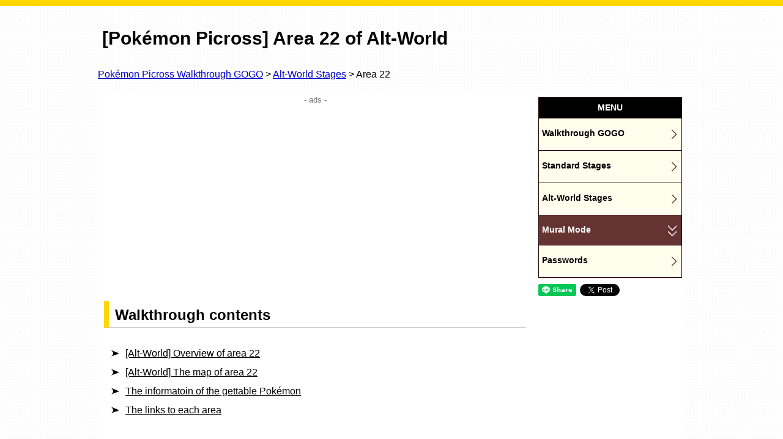

--- FILE ---
content_type: text/html
request_url: https://kryk55.com/pokemon-picross/en/area/a22_en.html
body_size: 3657
content:
<!DOCTYPE html>
<html lang="en">
<head>
<!-- Global site tag (gtag.js) - Google Analytics --><script async src="https://www.googletagmanager.com/gtag/js?id=G-4QQCSZ0K6S"></script><script>window.dataLayer = window.dataLayer || []; function gtag(){dataLayer.push(arguments);} gtag('js', new Date()); gtag('config', 'G-4QQCSZ0K6S'); gtag('config', 'UA-90169870-1');</script>
<script async src="//pagead2.googlesyndication.com/pagead/js/adsbygoogle.js"></script>
<script>
  (adsbygoogle = window.adsbygoogle || []).push({
    google_ad_client: "ca-pub-1014860573214398",
    enable_page_level_ads: true
  });
</script>
<script async src="https://fundingchoicesmessages.google.com/i/pub-1014860573214398?ers=1"></script><script>(function() {function signalGooglefcPresent() {if (!window.frames['googlefcPresent']) {if (document.body) {const iframe = document.createElement('iframe'); iframe.style = 'width: 0; height: 0; border: none; z-index: -1000; left: -1000px; top: -1000px;'; iframe.style.display = 'none'; iframe.name = 'googlefcPresent'; document.body.appendChild(iframe);} else {setTimeout(signalGooglefcPresent, 0);}}}signalGooglefcPresent();})();</script>
<meta http-equiv="content-type" content="text/html; charset=utf-8" />
<meta http-equiv="Pragma" content="no-cache">
<meta http-equiv="Cache-Control" content="no-cache">
<meta http-equiv="X-UA-Compatible" content="IE=edge" />
<meta name="viewport" content="width=device-width,user-scalable=yes,initial-scale=1">
<meta name="robots" content="index" />
<meta name="keywords" content="Alt-World,AREA 22,Pokémon Picross,Walkthrough" />
<meta name="description" content="Pokémon Picross on the Nintendo 3DS,FAQ/Walkthrough. The information of Alt-World area 22. The puzzle and the answer were written. By GOGO." />

<meta property="og:title" content="[Pokémon Picross] Area 22 of Alt-World | Walkthrough GOGO" />
<meta property="og:type" content="website" />
<meta property="og:site_name" content="Pokémon Picross Walkthrough GOGO" />
<meta property="og:description" content="Pokémon Picross on the Nintendo 3DS,FAQ/Walkthrough. The information of Alt-World area 22. The puzzle and the answer were written. By GOGO." />
<meta property="fb:admins" content="100003058543892" />
<meta property="fb:app_id" content="727949377258621" />

<title>[Pokémon Picross] Area 22 of Alt-World | Walkthrough GOGO</title>
<link rel="alternate" href="https://kryk55.com/pokemon-picross/area/a22.html" hreflang="ja" />
<link rel="alternate" href="https://kryk55.com/pokemon-picross/en/area/a22_en.html" hreflang="en" />
<link rel="stylesheet" type="text/css" href="../../css/reset.css" />
<link rel="stylesheet" type="text/css" href="../../css/common.css" />
<link rel="stylesheet" type="text/css" href="../../css/side_menu.css" />
<link rel="stylesheet" type="text/css" href="../../css/table3to1s.css" />
<!--[if lt IE 9]>
<script src="../../js/respond.min.js"></script>
<![endif]-->
</head>
<body>
<div id="fb-root"></div>
<script>(function(d, s, id) {
  var js, fjs = d.getElementsByTagName(s)[0];
  if (d.getElementById(id)) return;
  js = d.createElement(s); js.id = id;
  js.src = "//connect.facebook.net/en/sdk.js#xfbml=1&appId=727949377258621&version=v2.0";
  fjs.parentNode.insertBefore(js, fjs);
}(document, 'script', 'facebook-jssdk'));</script>

<header>

	<div class="hd_top_line">
	<!-- hd_top_line --></div>

	<div class="clearfix"></div>

	<div class="hd_mob_title">
		<a href="../">Pokémon Picross<br>Walkthrough GOGO</a>
	<!-- hd_mob_title --></div>
	
	<div class="clearfix"></div>
	
	<div class="hd_main">
		<h1>
			[Pokémon Picross] Area 22 of Alt-World
		</h1>
	<!-- hd_main --></div>

	<div class="clearfix"></div>

</header>

<nav>
	<div class="navi">
		<a href="../">Pokémon Picross Walkthrough GOGO</a> > <a href="../a_stage_list_en.html">Alt-World Stages</a> > Area 22
	<!-- navi --></div>
</nav>

<div class="ct">
<div class="col_9">
<div class="ct_main">

	<p class="ad_desc">- ads -</p>
	<!-- Top -->
	<ins class="adsbygoogle"
		 style="display:block"
		 data-ad-client="ca-pub-1014860573214398"
		 data-ad-slot="2474476256"
		 data-ad-format="auto"></ins>
	<script>
	(adsbygoogle = window.adsbygoogle || []).push({});
	</script>

	<h2>
		Walkthrough contents
	</h2>
	
	<ul class="con_ul">
		<li><a href="#1">[Alt-World] Overview of area 22</a></li>
		<li><a href="#2">[Alt-World] The map of area 22</a></li>
		<li><a href="#3">The informatoin of the gettable Pokémon</a></li>
		<li><a href="#4">The links to each area</a></li>
	</ul>
	<div class="clearfix"></div>

	<h2 id="1">
		[Alt-World] Overview of area 22
	</h2>
	
	<img src="../../img/area/a22-info.jpg" alt="[Pokémon Picross Alt-World] Overview of area 22" /><br>
	<br>
	<p class="ad_desc">- ads -</p>
	<!-- Middle -->
	<ins class="adsbygoogle"
	     style="display:block"
	     data-ad-client="ca-pub-1014860573214398"
	     data-ad-slot="2474476256"
	     data-ad-format="auto"></ins>
	<script>
	(adsbygoogle = window.adsbygoogle || []).push({});
	</script>
	
	<h2 id="2">
		[Alt-World] The map of area 22
	</h2>
	
	<img src="../../img/area/a22-map.jpg" alt="[Pokémon Picross Alt-World] The map of area 22" /><br>
	
	<h2 id="3">
		The informatoin of the gettable Pokémon
	</h2>
	
	<span id="view_flg" class="pc_view"></span>
	<div class="tbl3to1s">

		<div class="th1"><div class="th_no 3c">
			Stage
		</div></div>
		<div class="th2"><div class="th_sz 3c">
			Size
		</div></div>
		<div class="th3"><div class="th_nm 3c">
			Pokémon
		</div></div>
	
		<div class="td1"><div class="td_no 3c">
			<a href="../stage/n22-04_en.html">A22-01</a>
		</div></div>
		<div class="td2"><div class="td_sz 3c">
			10x10
		</div></div>
		<div class="td3"><div class="td_nm 3c">
			<img src="../../img/22/n22-04p.jpg" alt="[Pokémon Picross] The illustration of Swinub" />
			Swinub
		</div></div>
		<div class="td1"><div class="td_no 3c">
			<a href="../stage/n22-07_en.html">A22-02</a>
		</div></div>
		<div class="td2"><div class="td_sz 3c">
			10x10
		</div></div>
		<div class="td3"><div class="td_nm 3c">
			<img src="../../img/22/n22-07p.jpg" alt="[Pokémon Picross] The illustration of Altaria" />
			Altaria
		</div></div>
		<div class="td1"><div class="td_no 3c">
			<a href="../stage/n22-08_en.html">A22-03</a>
		</div></div>
		<div class="td2"><div class="td_sz 3c">
			15x15
		</div></div>
		<div class="td3"><div class="td_nm 3c">
			<img src="../../img/22/n22-08p.jpg" alt="[Pokémon Picross] The illustration of Mega Altaria" />
			Mega Altaria
		</div></div>
		<div class="td1"><div class="td_no 3c">
			<a href="../stage/n22-01_en.html">A22-04</a>
		</div></div>
		<div class="td2"><div class="td_sz 3c">
			10x10
		</div></div>
		<div class="td3"><div class="td_nm 3c">
			<img src="../../img/22/n22-01p.jpg" alt="[Pokémon Picross] The illustration of Froslass" />
			Froslass
		</div></div>
		<div class="td1"><div class="td_no 3c">
			<a href="../stage/n22-06_en.html">A22-05</a>
		</div></div>
		<div class="td2"><div class="td_sz 3c">
			15x15
		</div></div>
		<div class="td3"><div class="td_nm 3c">
			<img src="../../img/22/n22-06p.jpg" alt="[Pokémon Picross] The illustration of Empoleon" />
			Empoleon
		</div></div>
		<div class="td1"><div class="td_no 3c">
			<a href="../stage/n22-05_en.html">A22-06</a>
		</div></div>
		<div class="td2"><div class="td_sz 3c">
			10x10
		</div></div>
		<div class="td3"><div class="td_nm 3c">
			<img src="../../img/22/n22-05p.jpg" alt="[Pokémon Picross] The illustration of Spheal" />
			Spheal
		</div></div>
		<div class="td1"><div class="td_no 3c">
			<a href="../stage/n22-02_en.html">A22-07</a>
		</div></div>
		<div class="td2"><div class="td_sz 3c">
			10x10
		</div></div>
		<div class="td3"><div class="td_nm 3c">
			<img src="../../img/22/n22-02p.jpg" alt="[Pokémon Picross] The illustration of Absol" />
			Absol
		</div></div>
		<div class="td1"><div class="td_no 3c">
			<a href="../stage/n22-03_en.html">A22-08</a>
		</div></div>
		<div class="td2"><div class="td_sz 3c">
			15x15
		</div></div>
		<div class="td3"><div class="td_nm 3c">
			<img src="../../img/22/n22-03p.jpg" alt="[Pokémon Picross] The illustration of Mega Absol" />
			Mega Absol
		</div></div>
		<div class="td1"><div class="td_no 3c">
			<a href="../stage/n22-11_en.html">A22-09</a>
		</div></div>
		<div class="td2"><div class="td_sz 3c">
			20x15
		</div></div>
		<div class="td3"><div class="td_nm 3c">
			<img src="../../img/22/n22-11p.jpg" alt="[Pokémon Picross] The illustration of Kyurem" />
			Kyurem
		</div></div>
		<div class="td1"><div class="td_no 3c">
			<a href="../stage/n22-10_en.html">A22-10</a>
		</div></div>
		<div class="td2"><div class="td_sz 3c">
			20x15
		</div></div>
		<div class="td3"><div class="td_nm 3c">
			<img src="../../img/22/n22-10p.jpg" alt="[Pokémon Picross] The illustration of Regice" />
			Regice
		</div></div>
		<div class="td1"><div class="td_no 3c">
			<a href="../stage/n22-09_en.html">A22-11</a>
		</div></div>
		<div class="td2"><div class="td_sz 3c">
			20x15
		</div></div>
		<div class="td3"><div class="td_nm 3c">
			<img src="../../img/22/n22-09p.jpg" alt="[Pokémon Picross] The illustration of Articuno" />
			Articuno
		</div></div>

	<!-- tbl3to1s --></div>
	
	<div class="clearfix"></div>

	<style>.ad_link { width: 234px; height: 100px; margin: 0 auto; } @media(min-width: 320px) { .ad_link { width: 300px; height: 100px; } } @media(min-width: 360px) { .ad_link { width: 320px; height: 100px; } } @media(min-width: 480px) { .ad_link { width: 468px; height: 100px; } } @media(min-width: 768px) { .ad_link { width: 650px; height: 90px; } }</style>
	<ins class="adsbygoogle ad_link" style="display:block" data-ad-client="ca-pub-1014860573214398" data-ad-slot="1601249726" data-ad-format="link" data-full-width-responsive="true"></ins>
	<script>(adsbygoogle = window.adsbygoogle || []).push({});</script>

	<h2 id="4">
		The links to each area
	</h2>
	
		Each area of Standard<br>
		<ul class="ul_list6">
			<li><a href="./n00_en.html">Area S00</a></li>
			<li><a href="./n01_en.html">Area S01</a></li>
			<li><a href="./n02_en.html">Area S02</a></li>
			<li><a href="./n03_en.html">Area S03</a></li>
			<li><a href="./n04_en.html">Area S04</a></li>
			<li><a href="./n05_en.html">Area S05</a></li>
			<li><a href="./n06_en.html">Area S06</a></li>
			<li><a href="./n07_en.html">Area S07</a></li>
			<li><a href="./n08_en.html">Area S08</a></li>
			<li><a href="./n09_en.html">Area S09</a></li>
			<li><a href="./n10_en.html">Area S10</a></li>
			<li><a href="./n11_en.html">Area S11</a></li>
			<li><a href="./n12_en.html">Area S12</a></li>
			<li><a href="./n13_en.html">Area S13</a></li>
			<li><a href="./n14_en.html">Area S14</a></li>
			<li><a href="./n15_en.html">Area S15</a></li>
			<li><a href="./n16_en.html">Area S16</a></li>
			<li><a href="./n17_en.html">Area S17</a></li>
			<li><a href="./n18_en.html">Area S18</a></li>
			<li><a href="./n19_en.html">Area S19</a></li>
			<li><a href="./n20_en.html">Area S20</a></li>
			<li><a href="./n21_en.html">Area S21</a></li>
			<li><a href="./n22_en.html">Area S22</a></li>
			<li><a href="./n23_en.html">Area S23</a></li>
			<li><a href="./n24_en.html">Area S24</a></li>
			<li><a href="./n25_en.html">Area S25</a></li>
			<li><a href="./n26_en.html">Area S26</a></li>
			<li><a href="./n27_en.html">Area S27</a></li>
			<li><a href="./n28_en.html">Area S28</a></li>
			<li><a href="./n29_en.html">Area S29</a></li>
			<li><a href="./n30_en.html">Area S30</a></li>
		</ul>
		<div class="clearfix"></div>
		<br>
		<hr>
		Each area of Alt-World<br>
		<ul class="ul_list6">
			<li><a href="./a00_en.html">Area A00</a></li>
			<li><a href="./a01_en.html">Area A01</a></li>
			<li><a href="./a02_en.html">Area A02</a></li>
			<li><a href="./a03_en.html">Area A03</a></li>
			<li><a href="./a04_en.html">Area A04</a></li>
			<li><a href="./a05_en.html">Area A05</a></li>
			<li><a href="./a06_en.html">Area A06</a></li>
			<li><a href="./a07_en.html">Area A07</a></li>
			<li><a href="./a08_en.html">Area A08</a></li>
			<li><a href="./a09_en.html">Area A09</a></li>
			<li><a href="./a10_en.html">Area A10</a></li>
			<li><a href="./a11_en.html">Area A11</a></li>
			<li><a href="./a12_en.html">Area A12</a></li>
			<li><a href="./a13_en.html">Area A13</a></li>
			<li><a href="./a14_en.html">Area A14</a></li>
			<li><a href="./a15_en.html">Area A15</a></li>
			<li><a href="./a16_en.html">Area A16</a></li>
			<li><a href="./a17_en.html">Area A17</a></li>
			<li><a href="./a18_en.html">Area A18</a></li>
			<li><a href="./a19_en.html">Area A19</a></li>
			<li><a href="./a20_en.html">Area A20</a></li>
			<li><a href="./a21_en.html">Area A21</a></li>
			<li><a href="./a22_en.html">Area A22</a></li>
			<li><a href="./a23_en.html">Area A23</a></li>
			<li><a href="./a24_en.html">Area A24</a></li>
			<li><a href="./a25_en.html">Area A25</a></li>
			<li><a href="./a26_en.html">Area A26</a></li>
			<li><a href="./a27_en.html">Area A27</a></li>
			<li><a href="./a28_en.html">Area A28</a></li>
			<li><a href="./a29_en.html">Area A29</a></li>
			<li><a href="./a30_en.html">Area A30</a></li>
		</ul>
		<div class="clearfix"></div>
		
	<div class="to_top">
		<a href="#pc_top"><img src="../../img/to_top.png" /></a>
	<!-- to_top --></div>

</div>
</div>

<div class="col_3">
<div class="ct_side">
	<div id="menu_all">
		<div id="menu_btn">
			<div>
				<span></span>
				<span></span>
				<span></span>
			</div>
		</div>
		<div id="menu_list">
			<ul class="main_ul">
				<li class="main_li_t">MENU</li>
				<li class="main_li_c"><a href="../">Walkthrough GOGO<img src="../../img/arrow_right.png" /></a></li>
				<li class="main_li_c"><a href="../n_stage_list_en.html">Standard Stages<img src="../../img/arrow_right.png" /></a></li>
				<li class="main_li_c"><a href="../a_stage_list_en.html">Alt-World Stages<img src="../../img/arrow_right.png" /></a></li>
				<li class="main_li">Mural Mode<img src="../../img/arrow_under.png" /><img src="../../img/arrow_up.png" /></li>
				<ul class="sub_ul">
					<li class="sub_li"><a href="../m01_en.html">[M01]Primal Groudon<img src="../../img/arrow_right.png" /></a></li>
					<li class="sub_li"><a href="../m02_en.html">[M02]Primal Kyogre<img src="../../img/arrow_right.png" /></a></li>
				</ul>
				<li class="main_li_c"><a href="../password_en.html">Passwords<img src="../../img/arrow_right.png" /></a></li>
			</ul>
		</div>
	</div>

	<div id="sns">

		<ul class="snsb">
		<li>
			<div class="line-it-button" style="display: none;" data-type="share-a" data-lang="en" ></div>
			<script src="//scdn.line-apps.com/n/line_it/thirdparty/loader.min.js" async="async" defer="defer" ></script>
		</li>
		<li>
			<a href="https://twitter.com/share" class="twitter-share-button" data-lang="en" data-count="vertical">Tweet</a>
			<script>!function(d,s,id){var js,fjs=d.getElementsByTagName(s)[0],p=/^http:/.test(d.location)?'http':'https';if(!d.getElementById(id)){js=d.createElement(s);js.id=id;js.src=p+'://platform.twitter.com/widgets.js';fjs.parentNode.insertBefore(js,fjs);}}(document, 'script', 'twitter-wjs');</script>
		</li>
		<li>
			<script>document.write('<div class="fb-like" data-href="' + location.href + '" data-layout="box_count" data-action="like" data-show-faces="false" data-share="true"></div>');</script>
		</li>
		</ul>
	</div>

	<div class="clearfix"></div>
<br>

	<div class="mob_view">
		<div class="clearfix"></div>
		<br>
		<a class="prev" href="../">< HOME</a>
	</div>

</div>
</div>

<div class="clearfix"></div>

<!-- ct --></div>

<footer>

	<div class="ft">

		<div class="ft_up">
			<div class="ft_menu_all">
				<div class="ft_menu">
					<a href="../">Walkthrough GOGO</a><br>
					<a href="../n_stage_list_en.html">Standard Stages</a><br>
					<a href="../a_stage_list_en.html">Alt-World Stages</a><br>
					&nbsp;[Mural Mode]<br>
					<a href="../m01_en.html">[M01]Primal Groudon</a><br>
					<a href="../m02_en.html">[M02]Primal Kyogre</a><br>
					<hr>
					<a href="../password_en.html">Passwords</a><br>
					</div>
					<div class="ft_menu">
					<a href="../../">HOME(JP)</a><br>
					<a href="../../area/a22.html">Area 22 of Alt-World(JP) </a><br>
				</div>
			<!-- ft_menu_all --></div>

			<div class="clearfix"></div>

		<!-- ft_up --></div>

		<div class="ft_under">

			<div class="c_right">
				Copyright 2017 kryk55.com <span class="mob_view"><br></span>All Rights Reserved.
			<!-- c_right --></div>

		<!-- ft_under --></div>

	<!-- ft --></div>

</footer>

<script src="../../js/jquery-1.12.4.min.js"></script>
<script src="../../js/jQueryAutoHeight.js"></script>
<script src="../../js/content.js" async></script>
<script src="../../js/side_menu.js" async></script>
<script src="../../js/table3to1s.js" async></script>
</body>
</html>

--- FILE ---
content_type: text/html; charset=utf-8
request_url: https://www.google.com/recaptcha/api2/aframe
body_size: 266
content:
<!DOCTYPE HTML><html><head><meta http-equiv="content-type" content="text/html; charset=UTF-8"></head><body><script nonce="wUrScLFE9yZdBbgucwRSJw">/** Anti-fraud and anti-abuse applications only. See google.com/recaptcha */ try{var clients={'sodar':'https://pagead2.googlesyndication.com/pagead/sodar?'};window.addEventListener("message",function(a){try{if(a.source===window.parent){var b=JSON.parse(a.data);var c=clients[b['id']];if(c){var d=document.createElement('img');d.src=c+b['params']+'&rc='+(localStorage.getItem("rc::a")?sessionStorage.getItem("rc::b"):"");window.document.body.appendChild(d);sessionStorage.setItem("rc::e",parseInt(sessionStorage.getItem("rc::e")||0)+1);localStorage.setItem("rc::h",'1769266249311');}}}catch(b){}});window.parent.postMessage("_grecaptcha_ready", "*");}catch(b){}</script></body></html>

--- FILE ---
content_type: text/css
request_url: https://kryk55.com/pokemon-picross/css/common.css
body_size: 2646
content:
@charset "utf-8";a,a:visited{color:#00c}.clearfix,.hd_mob_title,h1,h2{display:block}.check_title,.hd_mob_title a,.point_title,.tbl2to1 .td1,.tbl2to1 .th1,.tbl3to1 .td2,.tbl3to1 .th2,.txt_str,h1,h2{font-weight:700}.ad_desc,.c_right,.policy,.txt_img_desc,.under_contact a{text-align:center}body{width:100%;margin:0 auto;font-size:14px;line-height:1.4;font-family:Verdana,"游ゴシック",YuGothic,"ヒラギノ角ゴ ProN W3","Hiragino Kaku Gothic ProN","メイリオ",Meiryo,sans-serif;-webkit-text-size-adjust:100%;background-image:url(../img/bk.png)}.con_ul li,.con_ul2 li{background-image:url(../img/arrow_con.png);list-style:none;background-repeat:no-repeat;background-position:left top}@media screen and (min-width:768px){body{font-size:16px;line-height:1.5}}h1{margin:10px 0;padding:10px 7px;font-size:18px}@media screen and (min-width:768px){h1{margin:10px 0;padding:10px 7px;font-size:30px}}h2{margin:30px 0 15px;padding:3px 7px 2px;font-size:16px;border-bottom:1px #ccc solid;border-left:8px gold solid}@media screen and (min-width:768px){h2{margin:40px 0 20px;padding:5px 10px 2px;font-size:24px}}.ct h2:nth-child(1){margin-top:5px}#body_home h2{margin:0 5px 20px;padding:5px 10px;font-size:14px}a{cursor:pointer;text-decoration:none}.con_ul a,.con_ul2 a,.ct_main a,.hd_mob_title a,.navi a{text-decoration:underline}a:hover{opacity:.8}a img{border:0}img{max-width:100%;height:auto;width:auto}.clearfix{content:"";clear:both}.hd_top_line{height:5px;background-color:gold}@media screen and (min-width:768px){#body_home h2{margin:0 0 20px;font-size:18px}.hd_top_line{height:10px}.hd_mob_title{display:none}}.hd_mob_title a{display:inline-block;width:70%;padding:3px 0 0 10px;font-size:16px;color:#200}.con_ul a,.con_ul a:hover,.con_ul a:visited,.con_ul2 a,.con_ul2 a:hover,.con_ul2 a:visited{color:#000}.hd_main{display:block;margin:5px auto 0}.navi{display:none}.ct,.ul_link,.ul_link li{display:block}@media screen and (min-width:768px){.hd_main{margin:20px auto 0;width:960px}.navi{display:block;margin:15px auto;width:960px}.ct{width:960px}}.ct{margin:10px auto 0;background-color:#fff}.ct_side{padding:20px 0}@media screen and (min-width:768px){.ct_side{padding:10px 5px 5px 0}}.ct_main{padding:0 5px}@media screen and (min-width:768px){.ct_main{padding:5px 20px 5px 10px}}.ct_main ul{list-style-type:disc;padding:10px 5px 10px 20px}@media screen and (min-width:768px){.ct_main ul{padding:10px 10px 10px 30px}}.ct_main li{margin:3px 0}.con_ul li{padding:0 0 0 20px;margin:0 0 7px -20px}@media screen and (min-width:768px){.con_ul li{padding:0 0 0 25px}}.con_ul2{margin:-15px 0 0 -20px}.con_ul2 li{padding:0 0 0 20px;margin:3px 3px 3px 5px;float:left;font-size:15px;line-height:1.5}@media screen and (min-width:768px){.con_ul2 li{padding:0 0 0 25px;margin:3px 3px 3px 15px;font-size:16px;line-height:1.4}}.ul_link{padding:0!important}.ul_link li{float:left;margin:3px;width:97%;border:2px solid #633}.ul_list3 li,.ul_list6 li{border:1px solid #966;float:left}.ul_link li a{display:inline-block;padding:6px 0 6px 2%;background-color:#ffe;width:98%;text-decoration:none;color:#200}.ul_link li img{float:right;margin-right:3px}.ul_link li a:hover{background-color:#fff9e0;color:#f33}.ul_list a{font-size:15px;line-height:1.8}@media screen and (min-width:768px){.ul_link li img{margin-top:0}.ul_list a{font-size:16px;line-height:1.5}}.ul_list3 li a,.ul_list6 li a{height:26px;line-height:1.2;vertical-align:middle;text-decoration:none}.ul_list3{display:block;padding:0!important}.ul_list3 li{display:block;margin:3px;width:97.2%}@media screen and (min-width:768px){.ul_list3 li{width:31.6%}}.ul_list3 li a{display:inline-block;width:95%;padding:8px 0 0 5%;background-color:#ffe;color:#200}@media screen and (min-width:768px){.ul_list3 li a{width:95%;height:26px;padding:7px 0 0 4%}}.ul_list3 li a:hover{background-color:#fff9e0;color:#f33}.ul_list6{display:block;padding:0!important}.ul_list6 li{display:block;margin:3px .5%;width:31%}.check_text,.point_text{border-color:#dedede;border-width:0 3px 3px;border-style:solid}@media screen and (min-width:768px){.ul_list6 li{width:15.1%}}.ul_list6 li a{display:inline-block;width:90%;padding:8px 0 0 10%;background-color:#ffe;color:#200}.ul_list6 li a:hover{background-color:#fff9e0;color:#f33}.next,.prev{display:inline-block;color:#00f;font-size:18px;text-decoration:underline}.prev{float:left}.next{float:right}.check{margin:30px 0 20px}@media screen and (min-width:768px){.ul_list6 li a{width:89%;height:26px;padding:7px 0 0 9%}.check{margin:40px 0 20px}}.check img{float:left;width:60px;margin:-20px -10px 0 5px}@media screen and (min-width:768px){.check img{width:78px;margin:-27px -10px 0 10px}}.check_title{margin:20px 0 0;padding:2px 0;background-color:#600;color:#fff;font-size:16px}@media screen and (min-width:768px){.check_title{margin:30px 0 0;padding:4px 0;font-size:18px}}.check_text{background-color:#fafafa;padding:0 0 0 5px;font-size:14px}@media screen and (min-width:768px){.check_text{padding:4px 0 0;font-weight:700;font-size:16px}}.check li{list-style:none;padding:0 0 0 20px;margin:0 0 0 -20px;background-image:url(../img/check_i.png);background-repeat:no-repeat;background-position:left top}@media screen and (min-width:768px){.check li{padding:0 0 0 25px;margin:0 0 3px -20px}}.point{margin:30px 0 20px}@media screen and (min-width:768px){.point{margin:40px 0 20px}}.point img{float:left;width:58px;margin:-28px -10px 0 5px}@media screen and (min-width:768px){.point img{width:73px;margin:-35px -10px 0 10px}}.point_title{margin:20px 0 0;padding:2px 0;background-color:#192967;color:#fff;font-size:16px}@media screen and (min-width:768px){.point_title{margin:30px 0 0;padding:4px 0;font-size:18px}}.point_text{background-color:#fafafa;padding:0 0 0 5px;font-size:14px}.tbl2to2 .th1,.tbl3to1 .th2{border-top:1px solid #222}@media screen and (min-width:768px){.point_text{padding:4px 0 0;font-weight:700;font-size:16px}}.point li{list-style:none;padding:0 0 0 20px;margin:0 0 0 -20px;background-image:url(../img/point_i.png);background-repeat:no-repeat;background-position:left top}@media screen and (min-width:768px){.point li{padding:0 0 0 25px;margin:0 0 3px -20px}#sns{margin-top:10px;width:238px}div.fb-like iframe{max-width:none!important}}.snsb li{float:left;margin-right:5px}.to_top{position:fixed;right:10px;opacity:.7}.under_contact{display:block;margin:20px 0 0}.under_contact a{display:inline-block;width:100%;padding:15px 0;background-color:gold;border-radius:4px;-moz-border-radius:4px;-webkit-border-radius:4px;-o-border-radius:4px;-ms-border-radius:4px;text-shadow:1px 1px 1px #422;font-size:20px;font-weight:700;color:#fff}@media screen and (min-width:768px){.under_contact{margin:30px 0 20px}.under_contact a{font-size:22px}}.under_contact a:visited{color:#fff}.ft{display:block;margin:30px auto 0}.ft_up{display:none}@media screen and (min-width:768px){.ft_up{display:block;padding:20px 0;background-color:#e3e3e3;font-size:14px}.c_right{font-size:14px}}.ft_menu_all{display:block;margin:0 auto;padding:0 auto;width:960px}.ft_menu,.ft_menu_sk{height:220px;padding:0 5px 10px;border-left:.5px #ccc solid;line-height:1.8;display:block;float:left}.ft_menu{width:260px;margin:0 0 10px}.ft_menu a,.ft_menu a:hover,.ft_menu a:visited{margin:5px 0 5px 15px;color:#00c;font-size:14px;text-decoration:underline}.ft_menu_sk{width:310px;margin:0 0 10px}.tbl2to2 .td1,.tbl2to2 .td2,.tbl2to2 .th1,.tbl2to2 .th2{border-left:1px solid #222;border-right:1px solid #222;border-bottom:1px solid #222}.ft_menu_sk a,.ft_menu_sk a:hover,.ft_menu_sk a:visited{margin:0 0 0 15px;color:#00c;font-size:14px;text-decoration:underline}.ft_menu_sub{display:block;float:left;padding:0 5px 10px 10px}.ft_under{display:block;margin:0 auto;background-color:#000;color:#fff}.policy a,.policy a:hover{color:#eee}.c_right{padding:20px 0}.policy{margin:-10px 0 0}.policy a{text-decoration:underline}.mob_view{display:inline}.pc_view{display:none}@media screen and (min-width:768px){.mob_view{display:none}.pc_view{display:inline}}.txt_str{background-color:pink}.txt_img_desc{font-size:90%;color:#454545}.pic2{margin:5px auto;width:80%;display:block}@media screen and (min-width:768px){.pic2{margin:5px 2%x;display:inline;width:45%;vertical-align:top}}.col_1,.col_10,.col_11,.col_12,.col_2,.col_3,.col_4,.col_5,.col_6,.col_7,.col_8,.col_9{display:block;float:left;width:100%}.col_10r,.col_11r,.col_12r,.col_1r,.col_2r,.col_3r,.col_4r,.col_5r,.col_6r,.col_7r,.col_8r,.col_9r{display:block;float:right;width:100%}@media screen and (min-width :768px){.col_1,.col_1r{width:8.33333333333%}.col_2,.col_2r{width:16.6666666667%}.col_3,.col_3r{width:25%}.col_4,.col_4r{width:33.3333333333%}.col_5,.col_5r{width:41.6666666667%}.col_6,.col_6r{width:50%}.col_7,.col_7r{width:58.3333333333%}.col_8,.col_8r{width:66.6666666667%}.col_9,.col_9r{width:75%}.col_10,.col_10r{width:83.3333333333%}.col_11,.col_11r{width:91.6666666667%}.col_12,.col_12r{width:100%}}.tbl2to2 .th1,.tbl2to2 .th2{color:#222;background-color:#faebd7;padding:5px 10px}.tbl2to2 .td1,.tbl2to2 .td2{padding:5px;word-break:break-all}@media screen and (min-width:768px){.tbl2to2 .td1,.tbl2to2 .td2{border-left:0;padding:5px 10px;margin-right:10px}.tbl2to2 .td1{border-top:1px solid #222}}.tbl3to1 .th1{display:none}.tbl3to1 .th2,.tbl3to1 .th3{display:block;border-right:1px solid #222;border-left:1px solid #222;color:#222;background-color:#faebd7}.tbl3to1 .th2{padding:3px 10px 1px}.tbl3to1 .th3{border-bottom:1px solid #222;padding:1px 10px 3px 20px}@media screen and (min-width:768px){.tbl3to1 .th1,.tbl3to1 .th2,.tbl3to1 .th3{display:block;border-top:1px solid #222;border-right:1px solid #222;border-bottom:1px solid #222;border-left:0;color:#222;background-color:#faebd7;padding:3px 10px}.tbl3to1 .th1{border-left:1px solid #222}}.tbl3to1 .td1{display:none}.tbl3to1 .td2,.tbl3to1 .td3{display:block;border-right:1px solid #222;border-left:1px solid #222;color:#222}.tbl3to1 .td2{border-top:0;padding:3px 10px 1px}.tbl3to1 .td3{border-bottom:1px solid #222;padding:1px 10px 3px 20px}@media screen and (min-width:768px){.tbl3to1 .td1,.tbl3to1 .td2,.tbl3to1 .td3{display:block;border-top:0;border-right:1px solid #222;border-bottom:1px solid #222;border-left:0;color:#222;padding:3px 10px}.tbl3to1 .td1{border-left:1px solid #222}}.tbl2to1 .th1,.tbl2to1 .th2{display:block;border-right:1px solid #222;border-left:1px solid #222;color:#222;background-color:#faebd7}.tbl2to1 .th1{border-top:1px solid #222;padding:3px 10px 1px}.tbl2to1 .th2{border-bottom:1px solid #222;padding:1px 10px 3px 20px}@media screen and (min-width:768px){.tbl2to1 .th1,.tbl2to1 .th2{display:block;border-top:1px solid #222;border-right:1px solid #222;border-bottom:1px solid #222;color:#222;background-color:#faebd7;padding:3px 10px}.tbl2to1 .th2{border-left:0}}.tbl2to1 .td1,.tbl2to1 .td2{display:block;border-right:1px solid #222;border-left:1px solid #222;color:#222}.tbl2to1 .td1{border-top:0;padding:3px 10px 1px}.tbl2to1 .td2{border-bottom:1px solid #222;padding:1px 10px 3px 20px}@media screen and (min-width:768px){.tbl2to1 .td1,.tbl2to1 .td2{display:block;border-top:0;border-right:1px solid #222;border-bottom:1px solid #222;color:#222;padding:3px 10px}.tbl2to1 .td2{border-left:0}}.ad_desc{color:#777;font-size:11px}@media screen and (min-width:768px){.ad_desc{font-size:13px}}

--- FILE ---
content_type: text/css
request_url: https://kryk55.com/pokemon-picross/css/side_menu.css
body_size: 694
content:
@charset "utf-8";#menu_all,#menu_btn{display:block}#menu_btn{top:10px;right:5px;position:fixed;border:.3px solid #fdd;border-radius:3px;-moz-border-radius:3px;-webkit-border-radius:3px;-o-border-radius:3px;-ms-border-radius:3px;width:44px;height:44px;opacity:.7;cursor:pointer}#menu_btn span{display:block;position:absolute;height:6.5px;margin:0 9%;width:82%;background:#200;-webkit-transition:.4s ease-in-out;-moz-transition:.4s ease-in-out;transition:.4s ease-in-out}#menu_btn span:nth-child(1){top:7px}#menu_btn span:nth-child(2){top:19px}#menu_btn span:nth-child(3){top:31px}#menu_list{position:fixed;top:-940px;left:0;width:100%;height:87%;z-index:998;overflow-y:scroll;-webkit-transition:.3s ease-in-out;-moz-transition:.3s ease-in-out;transition:.3s ease-in-out}@media screen and (min-width:768px){#body_home #menu_all,#menu_btn{display:none}#menu_list{position:static;overflow:visible}}#menu_list .main_ul{display:block;font-weight:700;border:1px solid #200}#menu_list .main_ul a{display:block;color:#200}#menu_list .sub_ul a{display:block}#menu_list .main_li_t{background-color:#000;color:#fff;cursor:pointer;padding:6px 0;font-size:14px;text-align:center}#menu_list .main_li{background-color:#633;color:#fff;cursor:pointer;padding:14px 0 14px 5px;font-size:14px}#menu_list .main_li:nth-child(1){border-top-width:0}#menu_list .main_li img{float:right;margin-right:3px}#menu_list .main_li_c{background-color:#ffe;border-top-color:#200;border-top-width:1px;border-top-style:solid;color:#000;cursor:pointer;font-size:14px}#menu_list .main_li_c:hover{background-color:#fffaf0}#menu_list .main_li_c:nth-child(1){border-top-width:0}#menu_list .main_li_c a{display:inline-block;padding:14px 0 14px 5px;width:100%;color:#000}#menu_list .main_li_c img{float:right;margin-right:5px}@media screen and (min-width:768px){#menu_list .main_li{padding:14px 0 14px 5px}#menu_list .main_li img{margin-top:0}#menu_list .main_li_c{font-size:14px}#menu_list .main_li_c img,#menu_list .sub_li img{margin-top:0}}#menu_list .sub_li{background-color:#fffff6;border-top-color:#200;border-top-width:1px;border-top-style:dotted;font-size:14px}#menu_list .sub_li:nth-child(1){border-top-width:0}#menu_list .sub_li a{display:inline-block;padding:12px 0 12px 15px;width:100%;color:#000}#menu_list .sub_li:hover{background-color:#fffaf0}#menu_list .sub_li img{float:right;margin-right:17px}.show #menu_btn span:nth-child(1){top:19px;-webkit-transform:rotate(135deg);-moz-transform:rotate(135deg);transform:rotate(135deg)}.show #menu_btn span:nth-child(2){width:0;right:-20%}.show #menu_btn span:nth-child(3){top:19px;-webkit-transform:rotate(-135deg);-moz-transform:rotate(-135deg);transform:rotate(-135deg)}.show #menu_list{-moz-transform:translateY(1000px);-webkit-transform:translateY(1000px);transform:translateY(1000px)}

--- FILE ---
content_type: text/css
request_url: https://kryk55.com/pokemon-picross/css/table3to1s.css
body_size: 366
content:
@charset "utf-8";.th_no,.th_sz{display:block;border-top:1px solid #222;border-bottom:0}.tbl3to1s .th1,.tbl3to1s .th2,.tbl3to1s .th3{display:block;float:left}.tbl3to1s .th1{width:40%}.tbl3to1s .th2{width:60%}.tbl3to1s .th3{width:100%}.th_no{border-right:0;border-left:1px solid #222;color:#222;background-color:#faebd7;padding:3px 10px 1px}.th_nm,.th_sz{border-right:1px solid #222;color:#222;background-color:#faebd7}.th_sz{border-left:0;padding:3px 0 1px}.td_no,.th_nm{display:block;border-top:0}.th_nm{border-left:1px solid #222;border-bottom:1px solid #222;padding:1px 10px 3px}@media screen and (min-width:768px){.tbl3to1s .th1,.tbl3to1s .th2{width:20%}.tbl3to1s .th3{width:60%}.th_nm,.th_no,.th_sz{display:block;border-top:1px solid #222;border-right:1px solid #222;border-bottom:1px solid #222;border-left:0;color:#222;background-color:#faebd7;padding:3px 0 3px 10px}.th_no{border-left:1px solid #222}}.td_no,.td_sz{border-bottom:0}.tbl3to1s .td1,.tbl3to1s .td2,.tbl3to1s .td3{display:block;float:left}.tbl3to1s .td1{width:40%}.tbl3to1s .td2{width:60%}.tbl3to1s .td3{width:100%}.td_no{border-right:0;border-left:1px solid #222;color:#222;padding:3px 0 1px 10px}.td_nm,.td_sz{display:block;border-top:0;border-right:1px solid #222;color:#222}.td_sz{border-left:0;padding:3px 0 1px}.td_nm{vertical-align:top;border-left:1px solid #222;border-bottom:1px solid #222;padding:3px 10px;height:40px}@media screen and (min-width:768px){.tbl3to1s .td1,.tbl3to1s .td2{width:20%}.tbl3to1s .td3{width:60%}.td_nm,.td_no,.td_sz{display:block;border-top:0;border-right:1px solid #222;border-bottom:1px solid #222;border-left:0;color:#222;padding:2px 0 2px 10px;height:48px}.td_no{padding:2px 0 2px 7px;border-left:1px solid #222}}.tbl3to1s .td3 img{float:left;margin:0 3px 0 -2px;height:40px}@media screen and (min-width:768px){.tbl3to1s .td3 img{height:48px}}.td_nm{margin:0}

--- FILE ---
content_type: application/javascript
request_url: https://kryk55.com/pokemon-picross/js/table3to1s.js
body_size: 89
content:
$(document).ready(function(){$(window).resize(function(){"none"!=$("#view_flg").css("display")?$(".tbl3to1s .3c").autoHeight({column:3}):$(".tbl3to1s .3c").removeAttr("style")}).trigger("resize")});

--- FILE ---
content_type: application/javascript
request_url: https://kryk55.com/pokemon-picross/js/side_menu.js
body_size: 213
content:
$(function(){$("#menu_btn").click(function(){$("#menu_all").toggleClass("show")}),$(".main_li").click(function(){$(this).next(".sub_ul").slideToggle(),$("img",this).toggle()}),$('.main_li img[src *="under"]').css("display","inline"),$('.main_li img[src *="up"]').css("display","none"),$(".sub_ul").css("display","none")});

--- FILE ---
content_type: application/javascript
request_url: https://kryk55.com/pokemon-picross/js/content.js
body_size: 574
content:
$(function(){

	$('.to_top a').click(function(){
		$('html, body').animate({scrollTop:0}, 500, 'swing');
		return false;
	});

	$(".to_top").hide();

	$(window).on("scroll", function() {

		if ($(window).scrollTop() > 500) {
			$('.to_top').slideDown("fast");
		} else {
			$('.to_top').slideUp("fast");
		}

		var BodyHeight = $('body').height();
		var FooterHeight = $('footer').height();
		var BottomPosition = $(window).height() + $(window).scrollTop();

		if ( BodyHeight - BottomPosition  <= FooterHeight ) {
			$(".to_top").css({
				"bottom": BottomPosition - (BodyHeight - FooterHeight) + 10
			});
		} else {
			$(".to_top").css({
				"bottom": 10
			});
		}
		
	});


});


--- FILE ---
content_type: application/javascript; charset=utf-8
request_url: https://fundingchoicesmessages.google.com/f/AGSKWxUspSkxKQoKRY6EDEZOVrvfQmLOTjrEW0zSaXRn8PvQPMN_g1UpYX_t6f1eM0e_YPwiBdahfR8TJ-RubM4ngbbcSkcAYeTVgZdRsncbDWxbfNcpb-ipdjxUVMscheaszAXii4IGD_7hFeOjnygdwAqfDTUGBfOwajqlVAIgcA5YCgGUYwMyWIpQp-tw/_/hostkey-ad.-scrollads./adpopup._ads8._728_90.
body_size: -1288
content:
window['8a8ae4fb-fbed-4a0f-8127-a9aaede57c42'] = true;

--- FILE ---
content_type: application/javascript; charset=utf-8
request_url: https://fundingchoicesmessages.google.com/f/AGSKWxVpD85-_Q07HpG7pRm50d8YUG3ekrkJmEbYKZetR-xDV3p3QdjbiB24d-e5XKSrgQb6MDOxFp-6H3XHXrtqfAIk28npeBATS6mx5apB6N4jqQgqMxgl2zaRuCreHDFL9pNaSoxTSA==?fccs=W251bGwsbnVsbCxudWxsLG51bGwsbnVsbCxudWxsLFsxNzY5MjY2MjQ3LDc5NjAwMDAwMF0sbnVsbCxudWxsLG51bGwsW251bGwsWzcsMTksNiwxOCwxM10sbnVsbCxudWxsLG51bGwsbnVsbCxudWxsLG51bGwsbnVsbCxudWxsLG51bGwsM10sImh0dHBzOi8va3J5azU1LmNvbS9wb2tlbW9uLXBpY3Jvc3MvZW4vYXJlYS9hMjJfZW4uaHRtbCIsbnVsbCxbWzgsIms2MVBCam1rNk8wIl0sWzksImVuLVVTIl0sWzE5LCIyIl0sWzE3LCJbMF0iXSxbMjQsIiJdLFsyOSwiZmFsc2UiXSxbMjEsIltbW1s1LDEsWzBdXSxbMTc2OTI2NjI0Nyw1NTM2MjgwMDBdLFsxMjA5NjAwXV1dXSJdXV0
body_size: 177
content:
if (typeof __googlefc.fcKernelManager.run === 'function') {"use strict";this.default_ContributorServingResponseClientJs=this.default_ContributorServingResponseClientJs||{};(function(_){var window=this;
try{
var qp=function(a){this.A=_.t(a)};_.u(qp,_.J);var rp=function(a){this.A=_.t(a)};_.u(rp,_.J);rp.prototype.getWhitelistStatus=function(){return _.F(this,2)};var sp=function(a){this.A=_.t(a)};_.u(sp,_.J);var tp=_.ed(sp),up=function(a,b,c){this.B=a;this.j=_.A(b,qp,1);this.l=_.A(b,_.Pk,3);this.F=_.A(b,rp,4);a=this.B.location.hostname;this.D=_.Fg(this.j,2)&&_.O(this.j,2)!==""?_.O(this.j,2):a;a=new _.Qg(_.Qk(this.l));this.C=new _.dh(_.q.document,this.D,a);this.console=null;this.o=new _.mp(this.B,c,a)};
up.prototype.run=function(){if(_.O(this.j,3)){var a=this.C,b=_.O(this.j,3),c=_.fh(a),d=new _.Wg;b=_.hg(d,1,b);c=_.C(c,1,b);_.jh(a,c)}else _.gh(this.C,"FCNEC");_.op(this.o,_.A(this.l,_.De,1),this.l.getDefaultConsentRevocationText(),this.l.getDefaultConsentRevocationCloseText(),this.l.getDefaultConsentRevocationAttestationText(),this.D);_.pp(this.o,_.F(this.F,1),this.F.getWhitelistStatus());var e;a=(e=this.B.googlefc)==null?void 0:e.__executeManualDeployment;a!==void 0&&typeof a==="function"&&_.To(this.o.G,
"manualDeploymentApi")};var vp=function(){};vp.prototype.run=function(a,b,c){var d;return _.v(function(e){d=tp(b);(new up(a,d,c)).run();return e.return({})})};_.Tk(7,new vp);
}catch(e){_._DumpException(e)}
}).call(this,this.default_ContributorServingResponseClientJs);
// Google Inc.

//# sourceURL=/_/mss/boq-content-ads-contributor/_/js/k=boq-content-ads-contributor.ContributorServingResponseClientJs.en_US.k61PBjmk6O0.es5.O/d=1/exm=ad_blocking_detection_executable,kernel_loader,loader_js_executable,monetization_cookie_state_migration_initialization_executable,optimization_state_updater_executable,web_monetization_wall_executable/ed=1/rs=AJlcJMztj-kAdg6DB63MlSG3pP52LjSptg/m=cookie_refresh_executable
__googlefc.fcKernelManager.run('\x5b\x5b\x5b7,\x22\x5b\x5bnull,\\\x22kryk55.com\\\x22,\\\x22AKsRol8HrUszf-rEYnYo_q-pW1NtB9sp8dsC2j77iyzWcp17fDOwZvlwUTBps1_o4XSeEZnV1baE8Ft6PRxpvouvQwhaDPdLlHdiIrka6GD-oFVm-5UNX3F1tKEZtHBG4bhNYb0sxGaImIonFiLoopz_q0BMLQaZtg\\\\u003d\\\\u003d\\\x22\x5d,null,\x5b\x5bnull,null,null,\\\x22https:\/\/fundingchoicesmessages.google.com\/f\/AGSKWxWYJtFLj52p4FZTw77iI1EojLHULMNFY_5uTYJfBs6B9omluqZH3lcO4q8iJy38UhLqbbXQQ_3yR_pXBUp3uHaisGWEA1Vxb4v19DXdQcOkh6f0KWxIM6IjAcrR0JMG7Ps-6491iw\\\\u003d\\\\u003d\\\x22\x5d,null,null,\x5bnull,null,null,\\\x22https:\/\/fundingchoicesmessages.google.com\/el\/AGSKWxVR2lEVZzLGbUkdclThhfwDNAuGXjYmloglLBmA_vd91_4UxIKT6ZRqY0WcuLF3TKKGNbECB6_JksEKrvLKuu2i94o4blsF5vxzWpv5une6k5CIBMn8VkggMMNFzxNvxT3Nhsgafg\\\\u003d\\\\u003d\\\x22\x5d,null,\x5bnull,\x5b7,19,6,18,13\x5d,null,null,null,null,null,null,null,null,null,3\x5d\x5d,\x5b2,1\x5d\x5d\x22\x5d\x5d,\x5bnull,null,null,\x22https:\/\/fundingchoicesmessages.google.com\/f\/AGSKWxUJ7ePiXlB4rtXLjeIURGvSRmORM-S3gq9pZaiL53ubmfVXxyCgXRs0mI4qjvQxTz9PFg-HgU6yC1CJjAgFqMDSj9QdwJaBXyHwUNk6ic-WLcdtlw2NA4GDdpE8p8wX4uNIV2YO4w\\u003d\\u003d\x22\x5d\x5d');}